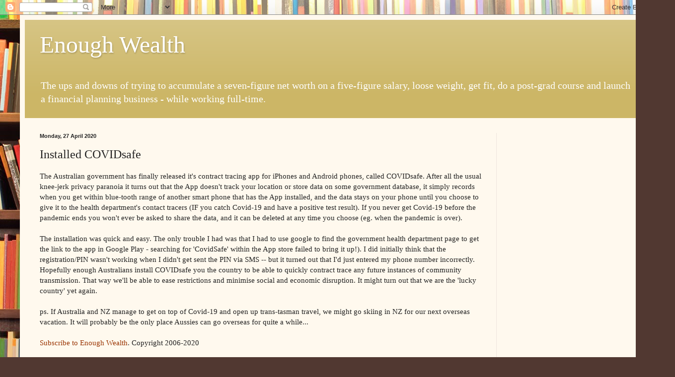

--- FILE ---
content_type: text/html; charset=UTF-8
request_url: https://www.enoughwealth.com/b/stats?style=BLACK_TRANSPARENT&timeRange=ALL_TIME&token=APq4FmBC8c8jyXfLK3cK-3_LdreW9Mbzb5oI2vZTb3GHCrOct1zne92F5F3WHTny8QqTL4xVzYix2ll7y1WDN-QSZ6FvgECENA
body_size: 46
content:
{"total":2812240,"sparklineOptions":{"backgroundColor":{"fillOpacity":0.1,"fill":"#000000"},"series":[{"areaOpacity":0.3,"color":"#202020"}]},"sparklineData":[[0,23],[1,26],[2,15],[3,47],[4,28],[5,26],[6,24],[7,39],[8,26],[9,45],[10,78],[11,32],[12,34],[13,33],[14,35],[15,36],[16,28],[17,100],[18,67],[19,45],[20,46],[21,45],[22,31],[23,31],[24,30],[25,29],[26,29],[27,25],[28,16],[29,25]],"nextTickMs":138461}

--- FILE ---
content_type: text/html; charset=utf-8
request_url: https://www.google.com/recaptcha/api2/aframe
body_size: 270
content:
<!DOCTYPE HTML><html><head><meta http-equiv="content-type" content="text/html; charset=UTF-8"></head><body><script nonce="fwX6RSn05UJ4qXaZq6mkYw">/** Anti-fraud and anti-abuse applications only. See google.com/recaptcha */ try{var clients={'sodar':'https://pagead2.googlesyndication.com/pagead/sodar?'};window.addEventListener("message",function(a){try{if(a.source===window.parent){var b=JSON.parse(a.data);var c=clients[b['id']];if(c){var d=document.createElement('img');d.src=c+b['params']+'&rc='+(localStorage.getItem("rc::a")?sessionStorage.getItem("rc::b"):"");window.document.body.appendChild(d);sessionStorage.setItem("rc::e",parseInt(sessionStorage.getItem("rc::e")||0)+1);localStorage.setItem("rc::h",'1768730759468');}}}catch(b){}});window.parent.postMessage("_grecaptcha_ready", "*");}catch(b){}</script></body></html>